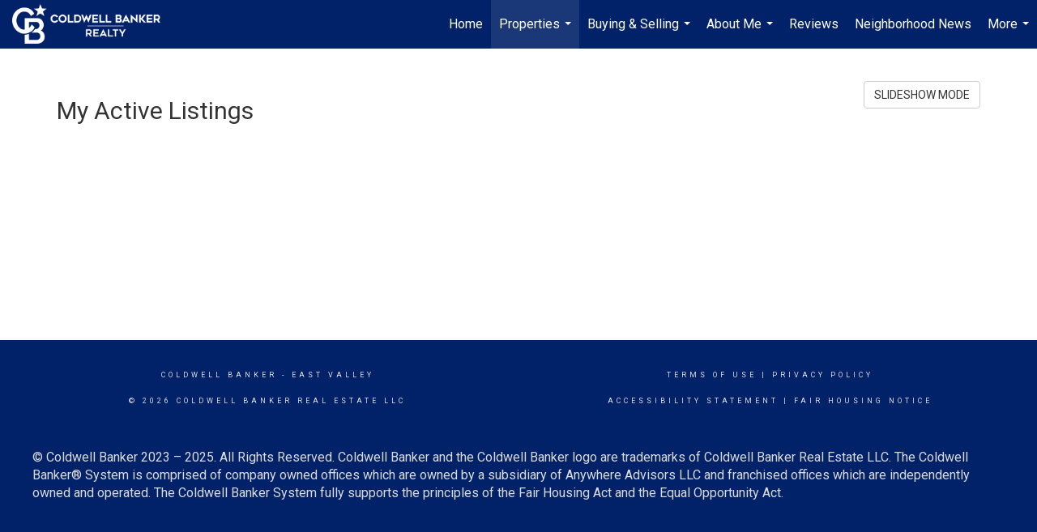

--- FILE ---
content_type: text/html; charset=utf-8
request_url: https://www.google.com/recaptcha/api2/anchor?ar=1&k=6LdmtrYUAAAAAAHk0DIYZUZov8ZzYGbtAIozmHtV&co=aHR0cHM6Ly9zYXJhc2VsbHNhemhvbWVzLmNvbTo0NDM.&hl=en&v=PoyoqOPhxBO7pBk68S4YbpHZ&size=invisible&anchor-ms=20000&execute-ms=30000&cb=jobapf6xg72y
body_size: 48905
content:
<!DOCTYPE HTML><html dir="ltr" lang="en"><head><meta http-equiv="Content-Type" content="text/html; charset=UTF-8">
<meta http-equiv="X-UA-Compatible" content="IE=edge">
<title>reCAPTCHA</title>
<style type="text/css">
/* cyrillic-ext */
@font-face {
  font-family: 'Roboto';
  font-style: normal;
  font-weight: 400;
  font-stretch: 100%;
  src: url(//fonts.gstatic.com/s/roboto/v48/KFO7CnqEu92Fr1ME7kSn66aGLdTylUAMa3GUBHMdazTgWw.woff2) format('woff2');
  unicode-range: U+0460-052F, U+1C80-1C8A, U+20B4, U+2DE0-2DFF, U+A640-A69F, U+FE2E-FE2F;
}
/* cyrillic */
@font-face {
  font-family: 'Roboto';
  font-style: normal;
  font-weight: 400;
  font-stretch: 100%;
  src: url(//fonts.gstatic.com/s/roboto/v48/KFO7CnqEu92Fr1ME7kSn66aGLdTylUAMa3iUBHMdazTgWw.woff2) format('woff2');
  unicode-range: U+0301, U+0400-045F, U+0490-0491, U+04B0-04B1, U+2116;
}
/* greek-ext */
@font-face {
  font-family: 'Roboto';
  font-style: normal;
  font-weight: 400;
  font-stretch: 100%;
  src: url(//fonts.gstatic.com/s/roboto/v48/KFO7CnqEu92Fr1ME7kSn66aGLdTylUAMa3CUBHMdazTgWw.woff2) format('woff2');
  unicode-range: U+1F00-1FFF;
}
/* greek */
@font-face {
  font-family: 'Roboto';
  font-style: normal;
  font-weight: 400;
  font-stretch: 100%;
  src: url(//fonts.gstatic.com/s/roboto/v48/KFO7CnqEu92Fr1ME7kSn66aGLdTylUAMa3-UBHMdazTgWw.woff2) format('woff2');
  unicode-range: U+0370-0377, U+037A-037F, U+0384-038A, U+038C, U+038E-03A1, U+03A3-03FF;
}
/* math */
@font-face {
  font-family: 'Roboto';
  font-style: normal;
  font-weight: 400;
  font-stretch: 100%;
  src: url(//fonts.gstatic.com/s/roboto/v48/KFO7CnqEu92Fr1ME7kSn66aGLdTylUAMawCUBHMdazTgWw.woff2) format('woff2');
  unicode-range: U+0302-0303, U+0305, U+0307-0308, U+0310, U+0312, U+0315, U+031A, U+0326-0327, U+032C, U+032F-0330, U+0332-0333, U+0338, U+033A, U+0346, U+034D, U+0391-03A1, U+03A3-03A9, U+03B1-03C9, U+03D1, U+03D5-03D6, U+03F0-03F1, U+03F4-03F5, U+2016-2017, U+2034-2038, U+203C, U+2040, U+2043, U+2047, U+2050, U+2057, U+205F, U+2070-2071, U+2074-208E, U+2090-209C, U+20D0-20DC, U+20E1, U+20E5-20EF, U+2100-2112, U+2114-2115, U+2117-2121, U+2123-214F, U+2190, U+2192, U+2194-21AE, U+21B0-21E5, U+21F1-21F2, U+21F4-2211, U+2213-2214, U+2216-22FF, U+2308-230B, U+2310, U+2319, U+231C-2321, U+2336-237A, U+237C, U+2395, U+239B-23B7, U+23D0, U+23DC-23E1, U+2474-2475, U+25AF, U+25B3, U+25B7, U+25BD, U+25C1, U+25CA, U+25CC, U+25FB, U+266D-266F, U+27C0-27FF, U+2900-2AFF, U+2B0E-2B11, U+2B30-2B4C, U+2BFE, U+3030, U+FF5B, U+FF5D, U+1D400-1D7FF, U+1EE00-1EEFF;
}
/* symbols */
@font-face {
  font-family: 'Roboto';
  font-style: normal;
  font-weight: 400;
  font-stretch: 100%;
  src: url(//fonts.gstatic.com/s/roboto/v48/KFO7CnqEu92Fr1ME7kSn66aGLdTylUAMaxKUBHMdazTgWw.woff2) format('woff2');
  unicode-range: U+0001-000C, U+000E-001F, U+007F-009F, U+20DD-20E0, U+20E2-20E4, U+2150-218F, U+2190, U+2192, U+2194-2199, U+21AF, U+21E6-21F0, U+21F3, U+2218-2219, U+2299, U+22C4-22C6, U+2300-243F, U+2440-244A, U+2460-24FF, U+25A0-27BF, U+2800-28FF, U+2921-2922, U+2981, U+29BF, U+29EB, U+2B00-2BFF, U+4DC0-4DFF, U+FFF9-FFFB, U+10140-1018E, U+10190-1019C, U+101A0, U+101D0-101FD, U+102E0-102FB, U+10E60-10E7E, U+1D2C0-1D2D3, U+1D2E0-1D37F, U+1F000-1F0FF, U+1F100-1F1AD, U+1F1E6-1F1FF, U+1F30D-1F30F, U+1F315, U+1F31C, U+1F31E, U+1F320-1F32C, U+1F336, U+1F378, U+1F37D, U+1F382, U+1F393-1F39F, U+1F3A7-1F3A8, U+1F3AC-1F3AF, U+1F3C2, U+1F3C4-1F3C6, U+1F3CA-1F3CE, U+1F3D4-1F3E0, U+1F3ED, U+1F3F1-1F3F3, U+1F3F5-1F3F7, U+1F408, U+1F415, U+1F41F, U+1F426, U+1F43F, U+1F441-1F442, U+1F444, U+1F446-1F449, U+1F44C-1F44E, U+1F453, U+1F46A, U+1F47D, U+1F4A3, U+1F4B0, U+1F4B3, U+1F4B9, U+1F4BB, U+1F4BF, U+1F4C8-1F4CB, U+1F4D6, U+1F4DA, U+1F4DF, U+1F4E3-1F4E6, U+1F4EA-1F4ED, U+1F4F7, U+1F4F9-1F4FB, U+1F4FD-1F4FE, U+1F503, U+1F507-1F50B, U+1F50D, U+1F512-1F513, U+1F53E-1F54A, U+1F54F-1F5FA, U+1F610, U+1F650-1F67F, U+1F687, U+1F68D, U+1F691, U+1F694, U+1F698, U+1F6AD, U+1F6B2, U+1F6B9-1F6BA, U+1F6BC, U+1F6C6-1F6CF, U+1F6D3-1F6D7, U+1F6E0-1F6EA, U+1F6F0-1F6F3, U+1F6F7-1F6FC, U+1F700-1F7FF, U+1F800-1F80B, U+1F810-1F847, U+1F850-1F859, U+1F860-1F887, U+1F890-1F8AD, U+1F8B0-1F8BB, U+1F8C0-1F8C1, U+1F900-1F90B, U+1F93B, U+1F946, U+1F984, U+1F996, U+1F9E9, U+1FA00-1FA6F, U+1FA70-1FA7C, U+1FA80-1FA89, U+1FA8F-1FAC6, U+1FACE-1FADC, U+1FADF-1FAE9, U+1FAF0-1FAF8, U+1FB00-1FBFF;
}
/* vietnamese */
@font-face {
  font-family: 'Roboto';
  font-style: normal;
  font-weight: 400;
  font-stretch: 100%;
  src: url(//fonts.gstatic.com/s/roboto/v48/KFO7CnqEu92Fr1ME7kSn66aGLdTylUAMa3OUBHMdazTgWw.woff2) format('woff2');
  unicode-range: U+0102-0103, U+0110-0111, U+0128-0129, U+0168-0169, U+01A0-01A1, U+01AF-01B0, U+0300-0301, U+0303-0304, U+0308-0309, U+0323, U+0329, U+1EA0-1EF9, U+20AB;
}
/* latin-ext */
@font-face {
  font-family: 'Roboto';
  font-style: normal;
  font-weight: 400;
  font-stretch: 100%;
  src: url(//fonts.gstatic.com/s/roboto/v48/KFO7CnqEu92Fr1ME7kSn66aGLdTylUAMa3KUBHMdazTgWw.woff2) format('woff2');
  unicode-range: U+0100-02BA, U+02BD-02C5, U+02C7-02CC, U+02CE-02D7, U+02DD-02FF, U+0304, U+0308, U+0329, U+1D00-1DBF, U+1E00-1E9F, U+1EF2-1EFF, U+2020, U+20A0-20AB, U+20AD-20C0, U+2113, U+2C60-2C7F, U+A720-A7FF;
}
/* latin */
@font-face {
  font-family: 'Roboto';
  font-style: normal;
  font-weight: 400;
  font-stretch: 100%;
  src: url(//fonts.gstatic.com/s/roboto/v48/KFO7CnqEu92Fr1ME7kSn66aGLdTylUAMa3yUBHMdazQ.woff2) format('woff2');
  unicode-range: U+0000-00FF, U+0131, U+0152-0153, U+02BB-02BC, U+02C6, U+02DA, U+02DC, U+0304, U+0308, U+0329, U+2000-206F, U+20AC, U+2122, U+2191, U+2193, U+2212, U+2215, U+FEFF, U+FFFD;
}
/* cyrillic-ext */
@font-face {
  font-family: 'Roboto';
  font-style: normal;
  font-weight: 500;
  font-stretch: 100%;
  src: url(//fonts.gstatic.com/s/roboto/v48/KFO7CnqEu92Fr1ME7kSn66aGLdTylUAMa3GUBHMdazTgWw.woff2) format('woff2');
  unicode-range: U+0460-052F, U+1C80-1C8A, U+20B4, U+2DE0-2DFF, U+A640-A69F, U+FE2E-FE2F;
}
/* cyrillic */
@font-face {
  font-family: 'Roboto';
  font-style: normal;
  font-weight: 500;
  font-stretch: 100%;
  src: url(//fonts.gstatic.com/s/roboto/v48/KFO7CnqEu92Fr1ME7kSn66aGLdTylUAMa3iUBHMdazTgWw.woff2) format('woff2');
  unicode-range: U+0301, U+0400-045F, U+0490-0491, U+04B0-04B1, U+2116;
}
/* greek-ext */
@font-face {
  font-family: 'Roboto';
  font-style: normal;
  font-weight: 500;
  font-stretch: 100%;
  src: url(//fonts.gstatic.com/s/roboto/v48/KFO7CnqEu92Fr1ME7kSn66aGLdTylUAMa3CUBHMdazTgWw.woff2) format('woff2');
  unicode-range: U+1F00-1FFF;
}
/* greek */
@font-face {
  font-family: 'Roboto';
  font-style: normal;
  font-weight: 500;
  font-stretch: 100%;
  src: url(//fonts.gstatic.com/s/roboto/v48/KFO7CnqEu92Fr1ME7kSn66aGLdTylUAMa3-UBHMdazTgWw.woff2) format('woff2');
  unicode-range: U+0370-0377, U+037A-037F, U+0384-038A, U+038C, U+038E-03A1, U+03A3-03FF;
}
/* math */
@font-face {
  font-family: 'Roboto';
  font-style: normal;
  font-weight: 500;
  font-stretch: 100%;
  src: url(//fonts.gstatic.com/s/roboto/v48/KFO7CnqEu92Fr1ME7kSn66aGLdTylUAMawCUBHMdazTgWw.woff2) format('woff2');
  unicode-range: U+0302-0303, U+0305, U+0307-0308, U+0310, U+0312, U+0315, U+031A, U+0326-0327, U+032C, U+032F-0330, U+0332-0333, U+0338, U+033A, U+0346, U+034D, U+0391-03A1, U+03A3-03A9, U+03B1-03C9, U+03D1, U+03D5-03D6, U+03F0-03F1, U+03F4-03F5, U+2016-2017, U+2034-2038, U+203C, U+2040, U+2043, U+2047, U+2050, U+2057, U+205F, U+2070-2071, U+2074-208E, U+2090-209C, U+20D0-20DC, U+20E1, U+20E5-20EF, U+2100-2112, U+2114-2115, U+2117-2121, U+2123-214F, U+2190, U+2192, U+2194-21AE, U+21B0-21E5, U+21F1-21F2, U+21F4-2211, U+2213-2214, U+2216-22FF, U+2308-230B, U+2310, U+2319, U+231C-2321, U+2336-237A, U+237C, U+2395, U+239B-23B7, U+23D0, U+23DC-23E1, U+2474-2475, U+25AF, U+25B3, U+25B7, U+25BD, U+25C1, U+25CA, U+25CC, U+25FB, U+266D-266F, U+27C0-27FF, U+2900-2AFF, U+2B0E-2B11, U+2B30-2B4C, U+2BFE, U+3030, U+FF5B, U+FF5D, U+1D400-1D7FF, U+1EE00-1EEFF;
}
/* symbols */
@font-face {
  font-family: 'Roboto';
  font-style: normal;
  font-weight: 500;
  font-stretch: 100%;
  src: url(//fonts.gstatic.com/s/roboto/v48/KFO7CnqEu92Fr1ME7kSn66aGLdTylUAMaxKUBHMdazTgWw.woff2) format('woff2');
  unicode-range: U+0001-000C, U+000E-001F, U+007F-009F, U+20DD-20E0, U+20E2-20E4, U+2150-218F, U+2190, U+2192, U+2194-2199, U+21AF, U+21E6-21F0, U+21F3, U+2218-2219, U+2299, U+22C4-22C6, U+2300-243F, U+2440-244A, U+2460-24FF, U+25A0-27BF, U+2800-28FF, U+2921-2922, U+2981, U+29BF, U+29EB, U+2B00-2BFF, U+4DC0-4DFF, U+FFF9-FFFB, U+10140-1018E, U+10190-1019C, U+101A0, U+101D0-101FD, U+102E0-102FB, U+10E60-10E7E, U+1D2C0-1D2D3, U+1D2E0-1D37F, U+1F000-1F0FF, U+1F100-1F1AD, U+1F1E6-1F1FF, U+1F30D-1F30F, U+1F315, U+1F31C, U+1F31E, U+1F320-1F32C, U+1F336, U+1F378, U+1F37D, U+1F382, U+1F393-1F39F, U+1F3A7-1F3A8, U+1F3AC-1F3AF, U+1F3C2, U+1F3C4-1F3C6, U+1F3CA-1F3CE, U+1F3D4-1F3E0, U+1F3ED, U+1F3F1-1F3F3, U+1F3F5-1F3F7, U+1F408, U+1F415, U+1F41F, U+1F426, U+1F43F, U+1F441-1F442, U+1F444, U+1F446-1F449, U+1F44C-1F44E, U+1F453, U+1F46A, U+1F47D, U+1F4A3, U+1F4B0, U+1F4B3, U+1F4B9, U+1F4BB, U+1F4BF, U+1F4C8-1F4CB, U+1F4D6, U+1F4DA, U+1F4DF, U+1F4E3-1F4E6, U+1F4EA-1F4ED, U+1F4F7, U+1F4F9-1F4FB, U+1F4FD-1F4FE, U+1F503, U+1F507-1F50B, U+1F50D, U+1F512-1F513, U+1F53E-1F54A, U+1F54F-1F5FA, U+1F610, U+1F650-1F67F, U+1F687, U+1F68D, U+1F691, U+1F694, U+1F698, U+1F6AD, U+1F6B2, U+1F6B9-1F6BA, U+1F6BC, U+1F6C6-1F6CF, U+1F6D3-1F6D7, U+1F6E0-1F6EA, U+1F6F0-1F6F3, U+1F6F7-1F6FC, U+1F700-1F7FF, U+1F800-1F80B, U+1F810-1F847, U+1F850-1F859, U+1F860-1F887, U+1F890-1F8AD, U+1F8B0-1F8BB, U+1F8C0-1F8C1, U+1F900-1F90B, U+1F93B, U+1F946, U+1F984, U+1F996, U+1F9E9, U+1FA00-1FA6F, U+1FA70-1FA7C, U+1FA80-1FA89, U+1FA8F-1FAC6, U+1FACE-1FADC, U+1FADF-1FAE9, U+1FAF0-1FAF8, U+1FB00-1FBFF;
}
/* vietnamese */
@font-face {
  font-family: 'Roboto';
  font-style: normal;
  font-weight: 500;
  font-stretch: 100%;
  src: url(//fonts.gstatic.com/s/roboto/v48/KFO7CnqEu92Fr1ME7kSn66aGLdTylUAMa3OUBHMdazTgWw.woff2) format('woff2');
  unicode-range: U+0102-0103, U+0110-0111, U+0128-0129, U+0168-0169, U+01A0-01A1, U+01AF-01B0, U+0300-0301, U+0303-0304, U+0308-0309, U+0323, U+0329, U+1EA0-1EF9, U+20AB;
}
/* latin-ext */
@font-face {
  font-family: 'Roboto';
  font-style: normal;
  font-weight: 500;
  font-stretch: 100%;
  src: url(//fonts.gstatic.com/s/roboto/v48/KFO7CnqEu92Fr1ME7kSn66aGLdTylUAMa3KUBHMdazTgWw.woff2) format('woff2');
  unicode-range: U+0100-02BA, U+02BD-02C5, U+02C7-02CC, U+02CE-02D7, U+02DD-02FF, U+0304, U+0308, U+0329, U+1D00-1DBF, U+1E00-1E9F, U+1EF2-1EFF, U+2020, U+20A0-20AB, U+20AD-20C0, U+2113, U+2C60-2C7F, U+A720-A7FF;
}
/* latin */
@font-face {
  font-family: 'Roboto';
  font-style: normal;
  font-weight: 500;
  font-stretch: 100%;
  src: url(//fonts.gstatic.com/s/roboto/v48/KFO7CnqEu92Fr1ME7kSn66aGLdTylUAMa3yUBHMdazQ.woff2) format('woff2');
  unicode-range: U+0000-00FF, U+0131, U+0152-0153, U+02BB-02BC, U+02C6, U+02DA, U+02DC, U+0304, U+0308, U+0329, U+2000-206F, U+20AC, U+2122, U+2191, U+2193, U+2212, U+2215, U+FEFF, U+FFFD;
}
/* cyrillic-ext */
@font-face {
  font-family: 'Roboto';
  font-style: normal;
  font-weight: 900;
  font-stretch: 100%;
  src: url(//fonts.gstatic.com/s/roboto/v48/KFO7CnqEu92Fr1ME7kSn66aGLdTylUAMa3GUBHMdazTgWw.woff2) format('woff2');
  unicode-range: U+0460-052F, U+1C80-1C8A, U+20B4, U+2DE0-2DFF, U+A640-A69F, U+FE2E-FE2F;
}
/* cyrillic */
@font-face {
  font-family: 'Roboto';
  font-style: normal;
  font-weight: 900;
  font-stretch: 100%;
  src: url(//fonts.gstatic.com/s/roboto/v48/KFO7CnqEu92Fr1ME7kSn66aGLdTylUAMa3iUBHMdazTgWw.woff2) format('woff2');
  unicode-range: U+0301, U+0400-045F, U+0490-0491, U+04B0-04B1, U+2116;
}
/* greek-ext */
@font-face {
  font-family: 'Roboto';
  font-style: normal;
  font-weight: 900;
  font-stretch: 100%;
  src: url(//fonts.gstatic.com/s/roboto/v48/KFO7CnqEu92Fr1ME7kSn66aGLdTylUAMa3CUBHMdazTgWw.woff2) format('woff2');
  unicode-range: U+1F00-1FFF;
}
/* greek */
@font-face {
  font-family: 'Roboto';
  font-style: normal;
  font-weight: 900;
  font-stretch: 100%;
  src: url(//fonts.gstatic.com/s/roboto/v48/KFO7CnqEu92Fr1ME7kSn66aGLdTylUAMa3-UBHMdazTgWw.woff2) format('woff2');
  unicode-range: U+0370-0377, U+037A-037F, U+0384-038A, U+038C, U+038E-03A1, U+03A3-03FF;
}
/* math */
@font-face {
  font-family: 'Roboto';
  font-style: normal;
  font-weight: 900;
  font-stretch: 100%;
  src: url(//fonts.gstatic.com/s/roboto/v48/KFO7CnqEu92Fr1ME7kSn66aGLdTylUAMawCUBHMdazTgWw.woff2) format('woff2');
  unicode-range: U+0302-0303, U+0305, U+0307-0308, U+0310, U+0312, U+0315, U+031A, U+0326-0327, U+032C, U+032F-0330, U+0332-0333, U+0338, U+033A, U+0346, U+034D, U+0391-03A1, U+03A3-03A9, U+03B1-03C9, U+03D1, U+03D5-03D6, U+03F0-03F1, U+03F4-03F5, U+2016-2017, U+2034-2038, U+203C, U+2040, U+2043, U+2047, U+2050, U+2057, U+205F, U+2070-2071, U+2074-208E, U+2090-209C, U+20D0-20DC, U+20E1, U+20E5-20EF, U+2100-2112, U+2114-2115, U+2117-2121, U+2123-214F, U+2190, U+2192, U+2194-21AE, U+21B0-21E5, U+21F1-21F2, U+21F4-2211, U+2213-2214, U+2216-22FF, U+2308-230B, U+2310, U+2319, U+231C-2321, U+2336-237A, U+237C, U+2395, U+239B-23B7, U+23D0, U+23DC-23E1, U+2474-2475, U+25AF, U+25B3, U+25B7, U+25BD, U+25C1, U+25CA, U+25CC, U+25FB, U+266D-266F, U+27C0-27FF, U+2900-2AFF, U+2B0E-2B11, U+2B30-2B4C, U+2BFE, U+3030, U+FF5B, U+FF5D, U+1D400-1D7FF, U+1EE00-1EEFF;
}
/* symbols */
@font-face {
  font-family: 'Roboto';
  font-style: normal;
  font-weight: 900;
  font-stretch: 100%;
  src: url(//fonts.gstatic.com/s/roboto/v48/KFO7CnqEu92Fr1ME7kSn66aGLdTylUAMaxKUBHMdazTgWw.woff2) format('woff2');
  unicode-range: U+0001-000C, U+000E-001F, U+007F-009F, U+20DD-20E0, U+20E2-20E4, U+2150-218F, U+2190, U+2192, U+2194-2199, U+21AF, U+21E6-21F0, U+21F3, U+2218-2219, U+2299, U+22C4-22C6, U+2300-243F, U+2440-244A, U+2460-24FF, U+25A0-27BF, U+2800-28FF, U+2921-2922, U+2981, U+29BF, U+29EB, U+2B00-2BFF, U+4DC0-4DFF, U+FFF9-FFFB, U+10140-1018E, U+10190-1019C, U+101A0, U+101D0-101FD, U+102E0-102FB, U+10E60-10E7E, U+1D2C0-1D2D3, U+1D2E0-1D37F, U+1F000-1F0FF, U+1F100-1F1AD, U+1F1E6-1F1FF, U+1F30D-1F30F, U+1F315, U+1F31C, U+1F31E, U+1F320-1F32C, U+1F336, U+1F378, U+1F37D, U+1F382, U+1F393-1F39F, U+1F3A7-1F3A8, U+1F3AC-1F3AF, U+1F3C2, U+1F3C4-1F3C6, U+1F3CA-1F3CE, U+1F3D4-1F3E0, U+1F3ED, U+1F3F1-1F3F3, U+1F3F5-1F3F7, U+1F408, U+1F415, U+1F41F, U+1F426, U+1F43F, U+1F441-1F442, U+1F444, U+1F446-1F449, U+1F44C-1F44E, U+1F453, U+1F46A, U+1F47D, U+1F4A3, U+1F4B0, U+1F4B3, U+1F4B9, U+1F4BB, U+1F4BF, U+1F4C8-1F4CB, U+1F4D6, U+1F4DA, U+1F4DF, U+1F4E3-1F4E6, U+1F4EA-1F4ED, U+1F4F7, U+1F4F9-1F4FB, U+1F4FD-1F4FE, U+1F503, U+1F507-1F50B, U+1F50D, U+1F512-1F513, U+1F53E-1F54A, U+1F54F-1F5FA, U+1F610, U+1F650-1F67F, U+1F687, U+1F68D, U+1F691, U+1F694, U+1F698, U+1F6AD, U+1F6B2, U+1F6B9-1F6BA, U+1F6BC, U+1F6C6-1F6CF, U+1F6D3-1F6D7, U+1F6E0-1F6EA, U+1F6F0-1F6F3, U+1F6F7-1F6FC, U+1F700-1F7FF, U+1F800-1F80B, U+1F810-1F847, U+1F850-1F859, U+1F860-1F887, U+1F890-1F8AD, U+1F8B0-1F8BB, U+1F8C0-1F8C1, U+1F900-1F90B, U+1F93B, U+1F946, U+1F984, U+1F996, U+1F9E9, U+1FA00-1FA6F, U+1FA70-1FA7C, U+1FA80-1FA89, U+1FA8F-1FAC6, U+1FACE-1FADC, U+1FADF-1FAE9, U+1FAF0-1FAF8, U+1FB00-1FBFF;
}
/* vietnamese */
@font-face {
  font-family: 'Roboto';
  font-style: normal;
  font-weight: 900;
  font-stretch: 100%;
  src: url(//fonts.gstatic.com/s/roboto/v48/KFO7CnqEu92Fr1ME7kSn66aGLdTylUAMa3OUBHMdazTgWw.woff2) format('woff2');
  unicode-range: U+0102-0103, U+0110-0111, U+0128-0129, U+0168-0169, U+01A0-01A1, U+01AF-01B0, U+0300-0301, U+0303-0304, U+0308-0309, U+0323, U+0329, U+1EA0-1EF9, U+20AB;
}
/* latin-ext */
@font-face {
  font-family: 'Roboto';
  font-style: normal;
  font-weight: 900;
  font-stretch: 100%;
  src: url(//fonts.gstatic.com/s/roboto/v48/KFO7CnqEu92Fr1ME7kSn66aGLdTylUAMa3KUBHMdazTgWw.woff2) format('woff2');
  unicode-range: U+0100-02BA, U+02BD-02C5, U+02C7-02CC, U+02CE-02D7, U+02DD-02FF, U+0304, U+0308, U+0329, U+1D00-1DBF, U+1E00-1E9F, U+1EF2-1EFF, U+2020, U+20A0-20AB, U+20AD-20C0, U+2113, U+2C60-2C7F, U+A720-A7FF;
}
/* latin */
@font-face {
  font-family: 'Roboto';
  font-style: normal;
  font-weight: 900;
  font-stretch: 100%;
  src: url(//fonts.gstatic.com/s/roboto/v48/KFO7CnqEu92Fr1ME7kSn66aGLdTylUAMa3yUBHMdazQ.woff2) format('woff2');
  unicode-range: U+0000-00FF, U+0131, U+0152-0153, U+02BB-02BC, U+02C6, U+02DA, U+02DC, U+0304, U+0308, U+0329, U+2000-206F, U+20AC, U+2122, U+2191, U+2193, U+2212, U+2215, U+FEFF, U+FFFD;
}

</style>
<link rel="stylesheet" type="text/css" href="https://www.gstatic.com/recaptcha/releases/PoyoqOPhxBO7pBk68S4YbpHZ/styles__ltr.css">
<script nonce="Hj3mH8oZ8I5Dc0x7WvHFXw" type="text/javascript">window['__recaptcha_api'] = 'https://www.google.com/recaptcha/api2/';</script>
<script type="text/javascript" src="https://www.gstatic.com/recaptcha/releases/PoyoqOPhxBO7pBk68S4YbpHZ/recaptcha__en.js" nonce="Hj3mH8oZ8I5Dc0x7WvHFXw">
      
    </script></head>
<body><div id="rc-anchor-alert" class="rc-anchor-alert"></div>
<input type="hidden" id="recaptcha-token" value="[base64]">
<script type="text/javascript" nonce="Hj3mH8oZ8I5Dc0x7WvHFXw">
      recaptcha.anchor.Main.init("[\x22ainput\x22,[\x22bgdata\x22,\x22\x22,\[base64]/[base64]/[base64]/KE4oMTI0LHYsdi5HKSxMWihsLHYpKTpOKDEyNCx2LGwpLFYpLHYpLFQpKSxGKDE3MSx2KX0scjc9ZnVuY3Rpb24obCl7cmV0dXJuIGx9LEM9ZnVuY3Rpb24obCxWLHYpe04odixsLFYpLFZbYWtdPTI3OTZ9LG49ZnVuY3Rpb24obCxWKXtWLlg9KChWLlg/[base64]/[base64]/[base64]/[base64]/[base64]/[base64]/[base64]/[base64]/[base64]/[base64]/[base64]\\u003d\x22,\[base64]\\u003d\\u003d\x22,\x22w4VrGsOgwrDDlDFIwrFcwrQpXsO7wqEkFSTDvjHDnsKCwo5WEcKTw5dNw5tmwrltw7tuwqE4w4nCucKJBWrCr2J3w402wqHDr3/Dg0xyw4dEwr51w70+wp7DrxoZdcK4fcOhw73CqcOaw7t9wqnDhMORwpPDsEgDwqUiw5rDhz7CtFfDpkbCpnPCncOyw7nDocOpW3J0wrE7wq/DiWbCksKowrPDkgVUHGXDvMOoZXMdCsKnZRoewrvDtSHCn8K+LmvCr8OEEcOJw5zCnMOxw5fDncK2wrXClERPwo8/[base64]/DoxEJSgjDrMOgYsKdwp7CqwVewrtJwpDCoMOhVMOiw5/CiVLClyEPw5DDlgxDwrTDocKvwrXCrcKeWsOVwqTClFTCo3PCq3F0w4nDgGrCvcKyHGYMc8OUw4DDli9JJRHDpcOaDMKUwqzDszTDsMOMNcOED0ZLVcOXasOEfCcMQMOMIsK1wo/CmMKMwrHDsxRIw5dzw7/DgsOeHMKPW8KPOcOeF8OuQ8Krw73DtnPCkmPDmkp+KcKvw5LCg8O2wpfDtcKgcsOmwo3Dp0MAOCrClgHDhQNHO8K2w4bDuQ3DuWY8MsOBwrtvwrJCQinCnX8pQ8K7woPCm8Ouw6F+a8KRPsK2w6x0wrQxwrHDgsK+wqkdTG7ChcK4wps1wo0CO8OeUMKhw5/DqSU7Y8OmB8Kyw7zDu8OPVC9kw43DnQzDgwHCjQNGIFMsKxjDn8O6PxoTwoXCjWnCm2jCu8KowprDmcKRSS/[base64]/ChsOFwpbDu8Kww4kcQMKCEMOzAMONRlQ0w7srDi/CiMKow5gDw5AbfQBrwrPDpxrDp8O/w514wp9nUsOMNMKxwoo5w7kDwoPDljXDhMKKPSxuwo3DoirCrXLChmDDjEzDuhzCrcO9wqV6TMOTXU9hO8KAYMKmAjpiHhrCgw/DgsOMw5TClwZKwrw6WWAww7kswq5awq/CrnzCmXV9w4MOfG/ChcKZw6fCtcOiOG0DOsK+NEIJwrhAaMKXdMOdXsO3wplTw77DvcK7w4hTw4V9bMKZw4jCplDDhjpgw5fCocOgF8KZwql0P1PCkwfCv8KNJcOGEMKPBzfCi2IBPcKIw4/CmMK3wrVhw7zChMKIEsOMY31GPMKMPgZOdFjCscKRw6YawrjCpyDCqcKpd8KGw7QwYcOsw6vCoMKSYhnCiH3CkcKXRcO1w6XCkCrCmSotLsOqJsOOwojDpjXCisKvwrHClsK9wrMWKhPCsMO9NnEPeMKnwp09w5x4woDCp0xMwpUMwqvCjTJqTmEWK2/[base64]/[base64]/csOYIDPCmXjCsG3DpMKdw6/[base64]/DisKkWx8LwogWwo8cfsOiw4l1w5jDhMKsJiwcWmw5azktHDTDicO1KVN5w6HDs8O5w7DDj8Oyw6ptw4rCkcOPw4fDusOLIEtbw55jKcOlw5/Dsg7DisOHw4AVwq5cNsKDJMKJbEDDg8KHwrHDr2MNQxw7w40wWsKfw6zChsOTXlFVw6NiB8KNUmvDr8K+wppHI8OJW3PDt8K/M8KxK1EOb8KGPzwxOSELwoTDk8OmP8O0wrp6bFvCoiPCgsOkUhwUw54LWcKjdjnDk8OqCilZw6zChsKHBUxxFcKmwpxYMTR9A8KcYnvCj27DuBtXcEDDpQciw7tQwqQ1BC0JV3/[base64]/Dhw/CqcKDwrrCkmnDhMOPRcKFYsO1FxEcwpIwM0gjwqQXwrDCkcOSwoV9RX7DqsOgw5HCvB7Dr8KvwoJlZsOWwqlFK8OhXx/CiQUVwq1WRGzDoiPCmyLCuMOwNMKOBXbDksOcwrzDjGt0w63Cu8OjwrLChMOUcsKreXdQEsKlw6ZtMTbCvX7CklLDqsOsLFwgwpxpeRF/YMKnwpTCq8OEaE/[base64]/DvHjCgMKhcMOmw6zDpsKrbsKCw6ANw6MYwrJNGMKswrBXwrIjT2/CnULDp8O8c8OWw4TDgFLCvCBzWFjDgsK5w5bDj8OSw4fCn8OrwqPDghbCnW0dwqlVwo/[base64]/CmRHCnXbCjWnDj8KadcOdScKZFcKGNMOYw5Ndw5vCicKrw6/Ch8Ogw7DCrcO2CAx2w5YiS8KtJS/DqMOvZXXDnD8fbMOgSMOBL8Kfwp4mwpkBwpkDw7JmR0VfdWjCh21Bw4DDh8KKY3PDjh7DncKDw45BwpjDm3XDiMOTDMOEJzcQRMOlE8KtLx3DlmHDjnBCa8Kcw5LDp8KAwrLDryrDrsOnw7LCuEfCqywUw7klw5o/wqBmw5LDj8KnwozDt8OqwpQuaic0b1DDocOowowtXMKLCkcmw7w3w5vDhcKrwoI+w5RcwqvCosKkw4TCp8O/wpEkHH3DjWTClEQaw7gLw7xiw6LDgVk1wqwacMKjVsKDwo/CvxJYbsKPFsOQwrJxw6l+w7w3w4bDq0IBwrBkPztZMMOtXcODw4fDiy4NcMOsE0V7AGxzAT86wr3CvcKXw4sIwrVYSzNMasKhw6xhw4tcw5/Cmxdiwq/[base64]/E8KWZETChC9Rwq3CicOmOsKqwovClA/[base64]/DmgXCvsOyKWM6EDvCnDcuw7MOZwDDpcKZWR46FcK8w6phw5vCo0/[base64]/[base64]/ChG7DmsOTwp15Lwx/DzXDvnTCnS/[base64]/CuDIJUB1BScKDW8KdTkTCkMOsw65xXyMWw57DlsKaB8Osc1/CssO9MGZKwodeT8KPc8ONwpp0w4l4L8Otw4wqwpsVwrTCg8Oyew5aCsOZM2rCqzvClsKwwrpmwppKwpVqw6DCr8ORw73CmiXDiAvDisK5d8KTI0pdDUjDlAnDr8KVF1pxYzZQPmvCrjlZS1Yqw7vClcKaccKyDlAyw63DhXvChzvCpsO9w7LCnhIkSMOHwrYJTsKqQA/CpW3CrsKZw7kjwrHDqSvChcKnSlEvw7XDn8OqQ8OqHMOGwrrDq1TCq0ArUWTCgcOCwqHCucKGHHTCk8OLw5HCr1h4Y3TCvMOPOsKjL0PCusOTHsOhE0XCjsOpNcKDRy/Ds8KlPcOzwq8gw796w6TCscKoM8KMw452w5RfLRLCpMOuM8KbwpDDrsKFwpgnw6fDksORRW9KwobDucKkw5xYw7HDpcOww541w5LDqnLDnn4xLjcGw4Iewq7CmHDCiQzCnnttMU8+QsOLH8O4wq3CvD/[base64]/Ch2V1W0hJakfCqsOrwo3CvsKtw4BNw6wUw6zCosOrw4MKQV/CukvDuE5hDF7CpMKIYcKUL2kqwqPDukAbEAzChMKmwrk2esOydyQ7JxdCwoI/wqzCpcOww4HDkjIxwpDCksO0w4zCmAgJfXJewqnDgTJBwo4WTMKxAsOUAjV3w4DCncOYUDVFXyrCn8OtVgjCn8OkeQppfyMQw7BxEXbDrMKGSsKKwppZwqjDq8KfeGzCtWBicQBQPsK9w6HDkULCkMOiw4wkCxJFwqlSK8KIQMO/wo1hancGZ8OcwrMtAChPOw3DlSXDlcOvZMO2w6AOw5pMa8Otw5YzOsOLwoUyBTPDi8KabcOAw5nCksO/wqzCjS3CrsOHw4lyCsOfWMOLeQHCg2rCu8KfMW3Ck8KEN8OJQUfDisOmFxg1w7HDrcKfOcOEP0PCoifDu8K3wpTDg1w3YGwNwpwuwoEyw7LCk1bCvsKQwpzDuTQ/AREzw4kBFCMreC7CsMO/LcK6FWBBPxDDhMKvKHnDjsKBUnnDpcOHBcOKwo4gwo05dRbCvsKmw6PCu8OSw4nCs8O6w7DCsMOHwpzChsOqTMOVKSzDqHbCrMOibMOOwpMzXxB1N3XCpyoWbzjChQ4gw6szcFZbHMKYwpHDvMOOwr/CpHTDi2PCg2dnRcOLY8KSwpxcIGrCuVJEw4AqwoLCtT9TwqTClg3Dkn0DGBPDrzjDiTt2w4MKZMKyLMK/AkTDpMKWwq7Ck8KawqzDhMORA8KzOsOYwo15wqvDrsKwwrc2w6LDgsKUNHvCj1MTw5DDiUrCm3fCiMKmwpsbwqTCvFPClBpAccOgw6zDhcO1Jh3CjMO7wogew5rCrgDCncOWVMOYwqrCmMKEwpA1AMOkAMOOw5/DhjzCt8OwwofCjlLDuRg0fMOAbcOCW8KZw7gAwqrDsAM2DcOQw6vCj3sZF8OiwqTDpsOQJMK6w5/DtsOGw55RSlFJwognD8Kyw5jDkjw+wqnDtkDCtwHDpMKQwp4KecKtw4JuChhWw5vDi3d5cVofW8K5YsOcdynCpXvCoWkPMBUsw5jCrGALA8KIE8O3RDrDiVx7GMKXw4sMfsOnwqVQccKdwovCi2IjTHFaQQAHQsOfw4/DuMKIG8KBw49gwpzCqgDDhHVbw53DmifClsKAwoZAw7LDlHTDrhBYwos/w5LDngEBwqN0w5HCuVDCvSlqM0IJSSpVwpTClMKRDMKqYSItPsO7wqfCusOUw63ClsO/woouci/Dh2IMw6QFGsOKwpvDnBHDmsKhw6Qew4TCgMKpfRnCtMKqw6vDoTkeD2fCqMOJwqNfJD1YZsO8w6HCisOBOEwqwr3Ck8OBw6XCvMK3wqJpHcOIZ8O0w60/w7LDvz5IaDkrNcK0RFnCk8OfdmJUw5PCicODw75pIznChjvCmcOxOMOVNCXCiSxow74CKXHDtsO4VsK+N2JfO8K/TX4Owqo2wojDgcOQTR7Clmprw47DgMOtwp0uwpnDsMOSwqfDkknDnThMwozCg8OTwoIFIU1mw6NMw6Ukw7HCmmheM33CmiXCh21YezEXdMKpGVktw5haTxggYSXCiwYjwrLDgcKfwp0CMibDqGMKwoshw5jCvwNpAcKdbi9JwrVhEcOIw5MSw6/Cs1gmw7bDvsOEP0HDkAXDpFFrwo8nUcKPw4oAw73CicOzw43ClTlHZ8KHa8ObHRDCtirDlMKwwqRmY8O9w4gcUMOCw7NDwr4dAcKcHXnDv0vCvsK+GCYUw4s0HnPCviVWwpPCiMO1acKXZcOUP8OdwpPCusONwp94w5B/XAnDgGdQd09ww5ZbU8KcwqUJwojDjx5HJMOTIwBkXcOew5PDniBXwqB9IUrDtynClxDDsljDl8K5TcKRwpEPKCc3w759w7F4wpxWVg3Dv8OUBDXCjA5sGsOMw6/DpCQGFmnDknvCi8KMwot8wq88FmlmJsK6w4ZQw4E2wp5VKD1GbMOFwpwSw5/DoMOQcsO2eQQkfMOoZQNlTxLDksKXH8OwAsOxdcKGw6PCmcO8w6sbw7IBw5DCi2ZrckVmwpjDgcO8wqx0w7hwWX4NwozDrXnCqMO9akPCgcOxw6XCsS7CrXXDqMK+N8Kfe8O4Q8Oyw6VLwpMKD0/ClcKCTsOzEyJxRcKfEcKgw6PCucO2w5pPfDzCmcOEwrVMXsKkw7/[base64]/[base64]/DsMKMf8KzH8OkCxzCrC0uw4vCncO4w4vDq8OOBsOQCA5AwplhIhnClMOPwpE/w5vDmljDrDTDkcOUe8OQw5gCw5B0eU/[base64]/DjHPDi8KZw43Dil8zTcOIw6jDt8O9S8Oow7BOwq/[base64]/Cn0LCrcOyPsKiw4kRccKqHhvDu8Knw5HDum/DrWTDgUg7wojCsE/Dj8OnYMOlUhZHOVTCqcOJwoZ6w6xFw5lLwo/[base64]/ClsKOMXYPJMODw7fDgToKHn8jSsOWGsKqSCLCjljCn8KMdjPCusOwFsOoZMOSwqVtB8OgfsOMGzlvLcKHwoZxZnzDl8OHUsOjNcO1TGfDhsKJw4XCkcOfdlvCtDUJw6I3w7HDkcKqw4N9woJhw6rCo8OrwrUrw4ssw6A4wrHCnsK4wrXCngrCicKofA3Dgm3Doz/Dmj7CnMOmOMO3G8Oqw6jDrMKbbznChcOKw5ofRU/CisOdZMKlJcO/OMO2YmTDnAvDuSnDrzQeBjIfYFp4w7YOw7/CjSDDu8KBan0QFynDtMKOw54RwoRQYQ7Ct8ODwrDDncOdw6vDmyrDoMOjw6MMwpLDncKFw4VAND3DqsKqbsKlPcK+E8K0E8KzVsKmVwZDTQLCk2HCusODVSDCgcKAw6nCgMOVw4PDpD/CngZHw6HCnGN0A3DDniE8w4PCgD/DpiA8JFTDuQR7LsKMw6Q7eXXChsOiaMOewpzCi8K6wpPCgcODw6QxwpRCwovCkRwwP2sNO8K3wrV9w4ldwocSwrLDtcO6QsKBK8Oie3BIDVkwwrdmK8KBXMOGAsOKw4MKw5w1w6rCnxNQDcOTw7nDiMOXwqUFwq7Cm1/DicOeZMKFKXQNX0fCnMOXw53DqsKkwoXCozbDhV4cwpYDBsKhwrTDqgTCs8KfcMKcSzLDl8KCSkZ4wo7DqcKsQ0vCkhAjwrbDilYnHlh2AUhlwrR8XytIw6/ChRlPaj3DrX/[base64]/Co8KkQ34QHcOUwpECJMKnHDQ2wobDqcOVwoZhacOBZcObwow5w7JHTsOEw4B1w6nCmsOgPGbCgMK6w6JCwqxnw67CgsK4GxVrK8ORH8KHV2rCoSnDocKhwo4YwqlNwqTCrXJ+cFnCp8KGwo7DmMKYwrjCt38aBF8Tw4U2wrHChEJoU3LCr33CoMOgw6/DuAvCs8OoIlvClMKdZRTDtMO5w4oMY8OQw63ClHvDlcO8LsKgWMOOw5/DrWnCj8KqYsOcw6rDsC90w5VtXsOxwrnDuXwKwrI7wpbCgGPDiAwrw5zCrkPDngEqNsKWPB/ChXJ6J8KlCW41PMKcS8KHRBDDkjbDlcOTGklAw6cHwp03RsKvw7HCi8KDT2TCq8OUw6kgwqsrwoEkehTCrsOxwqMXwqTDi3/CpjvCmsKrPMK6SS1Jdwl+w7XDlSk3w7vDksKEw5rDqCMULknCv8KlOMKGwqFZXEgbCcKYKMOQDgtKfk/DlcOSRV90woxpwr0COcKVw5jDpMOlSsOvw7oMWcOhwr3CoGfDu05vImJzD8OrwrE7w7luX387w5HDnHnCu8OWLMOlWR3Cr8KOw7sHw64dS8OQNmHDilLCucOFwoFLXcKge2Q5w5TCgMOvw4dtwrTDscKAccOlEQl/wrxoLVlcwpFVwpjCnATDqQHCtsKwwp7DtsKxWDPDvsKcfjFsw7nDvWcgwqwkHTJBw4rDvMKXw6vDlcKxQcKdwrLDmMOqXsO+ccOoNMO5wo8PFcOICcKXNMOQE1fCs23CvGfCsMOLDS/[base64]/[base64]/DsQ/DrsOCPSZIw7MJwq8AwqvCs8KtwoRBZWINJcOZOXYtw7VYIMObBgPDq8K0w6V2w6XDu8O/XcOnwrHDrU3DsTxlw5LCp8OVw5nDtELDm8ORwrTCi8OmI8KWEsK0acKnwrfDmMOEF8KPw67Dm8ORwpUvZRjDslrDuUBww644J8OjwptQBcODw6gvUcK5GcOfwr8ZwrtXWgjCnMKVRTTCqFDCsEPDl8KQNsKHwrgQw7vCmjAOGTkTw6N9wqoubMKiX1nDjRc/[base64]/Z2Qjwod7w6VLw5New45Dw6TCicKdf8KXwqDClxJyw6twworDgwYiwpMZwqrCmcO9QCXCgyESCsONwrc6w6Qsw5vDs2nDhcKkw6UmC0Fiwrsyw4R8wq4zD2MQwoTDmMKFOcOmw4nCmV0PwpUVX2Vqw6nCnsKyw4RJw5vDtRpUw73DolMjEsOlZsKJw5rDljMfwp/Diy9MImHCtGI9w44jwrXDmTt/w6srJBfCucKbwqrCgnfDksOhwrwpTcKdUsOqcA9hw5XDvmnCg8OsSj5AORNue3/CszwCGEsXw74mCzw5V8KxwpkewqHCn8OKw5rDosOAIScdw4zCvsOOF2ITw43DmRg5R8KNIFRLSzjDncOMw7fChcO9ZcOxChwTw4VuUhnDn8O1WnzDscOYNMKzYHXCvcKuNAgaNMOkPmPCosOMYsK0wqjCmztxwpfCi2EiJMO/GcOkQlw1wp/DlTdbw7QHFh4PMGBTSMKPbmYbw7cTwqnCmScydCTCtmHCh8O/[base64]/[base64]/[base64]/DpDlcRiDDjhESB8KHwoDDtMOieHTCt1ROwpUnw4wdwp/CkQgEXWLDu8O7wowHw6HDpMKvw5d6S3tJwrXDk8Onwr/DsMKcwoAxSMKaw5fDrsOwaMO6LMOwLhtQfMO1w47CiVpRwpDDlGMZw4dsw43DqwdubMK6IcKLXcOrOsORwp8rLMOfQA3DgsOvEsKfwocdfGnDhsKnw6nDiBHDq3gmX1lRQFsAwpPDq0DDjBrDnsO7MmbDjCXDuzbCigzDkMKCw6BQwpw+XF5bwozDh3Rtw5/DgcKCw5/DnXIIwp3DrjYNAQRdw4B5ZcKRwrLCoGPChGbDh8O/w4MZwp1ydcOlw7rCkAwMw6VVDgAAwrViIxMma0stwrlVfcKBVMKhK2oXcMKwbSzClF3ClzHDvsOuwq/[base64]/[base64]/Cq8ODwrTDnsKYPGXDrsKDwr46wpDDq8O6w5/CtwIXBBUDwoh/[base64]/DgAnCoMOcMnBLw6vDsSPChlMLw6l9wqHClcKYwpBQfMKfAMKxQsO/wrkqw7fCugEfDMKUNsKaw4vCsMKYwofDisKgUMKVwpHCm8KWw7TDtcK9w75Fwpd4ECU3GMOxw53DnsOQJUBFTlozw6oYNxHCmcOYOsO/[base64]/Dh2PDtMOswo3Dkl0KwqNrfhMOw5DDgxzDsSdYJXjCrxhTw43DlTTCvMKcwpbDg2jDmsOgw5k9wpMFwpZLwrjDv8Oiw7rCmgFHPAMoTDw0wrDCnMOiwrLCoMO4w7vDiWbCkRY6cD8uPMK8OiTCmDRCwrDCl8KpJMOQwr97LsKNwo/Cn8OHwogpw7PDo8O1w6PDmcOnVsKvQB7CncKcw7jDpjnDhi7DnsOowo/DnGd7wp4ew45WwrDClsOvXRRkQVzDmcO5K3PChMKuw53Cm0A+w5jCiEvCi8Kow6vCk2bDvmowLH91w5XDl37DuG1aVMKOwqIZNGPDhg4YFcKww4/DlGNHwq3Ci8OFdT/Cm0bDqcKobcKtUjzCksKaFhQEWGkjWUZkwqDCjibCgzdjw5TCrRHCgUB3NcKdwqjChx3Dn34LwqvDgMOQDCrCucOlTcODBVc2QzHDvDZqwoguwpzDlSnDnyZwwr/DmMOoScK2KsKlw5nDgcKgw6teVcOVNsK1BFrClSrDvlM6Oi3CkMOPwqAYLG1CwqPCt0E+WnvCuHcGasKXVGsHw63CqyLDpkANw5MrwrV+Im7DnsOGWwoDTTsBw5nCvEUswrPDlsKABQfCkMKMw7LDoE7DimTCosKrwrrCmcKLw6IWdsObwrnChVvCn2/Cq37CnxRgwpJbw4nDqgjDkzY4HsKmS8Kowr1Ew5wyEiDCmDJ/wpteI8O5KSMfwrohwoV3w5U9w4fDgsOswprCtcOWwrckw51Yw6LDtsKEfxTCt8ObCMOJwrR0S8KFCxoUw6RWw6TCjMK6bypawqB7wp/ChRYWw5tzHTdnZsKhPiXCoMOwwojDimrDnhEWWjoYHsKQV8OewpnDpSN+RAHCrcOpMcOlXF1jCFhqw7HDiBcFVXJbw5vDl8KcwoRlwrrDhCcFTQBSwq/DozYIw6DDrcONw5ckw6wuNyPDtsOIasKUw6IhJ8K1w4hWdHHDhcOZZ8O4QMOtfjTCkm7CgDfDnmTCocO4H8K8KcKSP1zDuyXDvQrDlsOjwprCoMKCw54/b8OjwqEYN1zDpVfCuT/CrlnDqAoveFjDjcKTw5zDo8KIwq/Cr2J6FWnCj1shbMKNw6HDvsKXw5zDuSTDoBcPC1EJLi9cXFPDmxTClsKcwq/Cg8KnDcOnwpvDo8ODJnDDkGzDumvDksOVFMO4wovDqsKnw5jDo8KiCw1MwrxNwqbDn0xJwo/CusOXw69mw6JIwr7CksKCe3nDlFPDpcKHwqAow6FKdMKAw5XDjFTDs8OUw7bDqcO5ewLDksOVw6TDlxDCqcKHW0fCjnMZw7vCpMOXwoM+EsOgw47CoENGw61Zw47ChcOZTMOkJWHCrcOaJSbDlXVIw5vChxIGw657w4sceljDhXVRw4pSwrQGwoBzwoUlwo5lCG/Chk3CnMOew4HCqsKHw5oGw4dPwqkXwrPCk8O8Lgg7w6o6wqQ1wqbCnxvDs8OzcsKGLwPCjnJsVMO1WU1CfMKGwqzDgSrCsSANw6NqwonDjMKYwp03YMODw7Jpwq1ZKQZWw5ZnOl80w7fDqwTDosOEEcOBQ8O+HE4OXwpJwpDCnsOwwqI8eMO8wqYdw5M/w4fCjsOhTgEyJnPCgcOlw7jDlErDl8ORU8K1UsOFQDnDsMK2YcOCAcKKXzzDpz8JUG7ChMOqNcKbw63DvMKkDMOnw40ow4Yqwr7DkSgufg3DiSvCszBhDMO/e8KvS8OJF8KSIcKjw6Umw7vCj3fCm8ORR8OrwrfCsnfCr8O/w5IOI1Ylw68Kwq3CqCjCrxfDkBg2SMONH8OQw4djBMKFw5xMFk7DgUw1woTDpi7CjUdmFQjCm8OKEcO6DsOQw5sSw5kvTcOyDE9pwqjDo8OQw7bCjMKGMmkqIsOGb8KSw67DrMOPP8K1IsKOwoR1YsOubcKMb8OWMMOVS8Oiwp/Ck0JPwqVjUcKQdjMgMMKZw4bDpRrCrQtFw5HCiF7CssKLw4HDqg3Dq8OOwrrDgsKdSsO6EwbCjsOGN8KzKxBtf200UgXCiURlw5/CpE/DjkLCssOIE8ODX0gEKVrDt8Kuw7A+CQDCvMO8w6nDoMK/w50HHMK1wpNUa8KMLcKYesOow73DqcKSFW/[base64]/[base64]/NXTCgHIPGsK5CsO7CcKWOQnDvjt8woTCj8OaLGLCj2sTfsODKMK/[base64]/DgjEnI8Opw7jDkXsqwqHDs3JGwotzO8KfFsKjbMKbJMKTLcKKPFhJw6VVw4TDih4BNDYQwrbCmMKmNjl3wqzDuS4pwrUxwp/Csg7CogXCiAfDh8ORZsKOw5FAwoo4w5gZDcO0wobDvnEkd8O7UmTDl2zDrsO6aRPDggpCbWJqWcKHAj4pwqsswpDDhnR1w6XDn8KDwp3CrHQkTMKOw4/DjMKXwpAEwqBePj0oYTDDtwzDsTbCuGXCvsKZDMKSwo7DsizCoHUCw48GOsKwMkrDqsKBw7jClcOSBcK1YDNrwpx/woQ3w4Nqwr4CT8OdOAA8aAF7Z8KPJFjCiMKWw7Fywr7CsChJw5wOwokJwod3XmccH1ENcsOMUiHCr1LDusOBR3wrwqzDkcO9wpERwrXDjmUdV00Zw6HCkcOLCMOcbcKow4psZXfCiCvDhkFXwrpZMMKow7TCrcKsDcK4GWPDkcO8GsO7DsK/Rm3DqsOTw47CnyrDj1VPwrg+R8KPwqAdwrLCoMOhFUPCmsOKw45VLj1aw6kjRx1Xwp5ca8ODworDmMOyfVcDFAXDocKfw4fDljHCisOOScOwI2HDq8K5Ck/CrDtKEANVaMKdwpzDkMKpwqrDnDEHIcKxPmnClnYtwr1dwr3DlsK+GhNZOcKUeMOHaCrDvz/DjcO2K2RcaV5xwqjDtkzCilbCrQrCvsOTAcKhLcKowofCpMO6PAV3wo/[base64]/CsToqwpo2woHCl2NGw6/Dk33DocOLwobDrcK/C8O7W2dQw7LDryd9FsK5wr8xwp0Hw6lUNyAPUMK6w7hUGQBsw40Ww7jDhWwqe8OoYBgNHm/DgXvDhT9/[base64]/[base64]/DiDoOKMOKwqXCi8Ogw4/[base64]/Dmg56w6Vmw59NOjXCt8KuA8Odw50DSsOTR3TCg8OtwqbCkigkw7FIXcKbwppjccKsRzFFw7wEwo7CjMO9wpl5w50Dw7UCJ2zDp8Klw4nCv8KswroyIMOjw7bDjS48wpXDvcOgwrPDmVcxFMKNwpI/BRVZF8Oyw6HDlsOMwphBSQRaw6A3w6jCtSzCrR9Wf8OMw7HClVfCjMORScOHYMOVwqUUwqgwRi9awoDDmnXCqcO9asObw61lw6BaFMOvwod9wr/CiC1cKzoxaGl+w6FUUMKTw7FSw5nDo8OEw6oww7zDlmvCicKMwqXDhDTDsAk9w7E2BnzDt2VOw5TCtW/CuEjDq8OKw4bChsOJLcK/wqNJw4cTdmJXY3NEw4RUw6DDlwTDncOgwpXCm8KNwovDjsOESFZGSjcbLGNqDX7DksKqwoYSw5tXFcKRXsOiw6XCmsOvHsOfwpHCgXQOB8OlIm/ClX0tw5XDphjCmUwfb8O4w7Yiw7DCkE1MEzHDisK0w685I8KFw5zDkcOCUMOswqYgIjLDrEfCmhQow4/DsUMRV8KrIFLDjwdtw55zWcKtHcKNasKtYmUcw60Awox1w5sjw7pxwpvDr1A/e1oQEMKHw5BfGsO+wr7DmcOeNcKhw4rDu2JqLsOvY8KjbyXDkjd7wo5bw4XCv3liRx5Rw6/ChH8/[base64]/CmMK9B8KeUwjDlsOTGsKxDVfCi8OiLALDo3NCOEDCpBnCvQoYZ8OVP8KAwo/DlMKiTcOlwqwXw4EgSDIKwpc/woPCiMKwX8OYw6Egwq1uJ8KRwrPCk8ONwpYCFcK8w5l4wpfDok3CqcOzw7PCnMKiw4ZXL8KDXsKIwqfDsRvCncKrwq8wKRAOdkDCl8KIZHsDKMKuSm/Cl8OPwr7DkBMMw7fDnX7DiXjCpEgWNsKKwpHDrWwzwpLDkDQZw4DDoWnCjMOTf387wprDusKOw4PDqAXCqMObJcKNf1sWTWRkU8OOwp3DontEewPDvMOzwojDjMKlPsKiwqZedTTCqcOceg0nwrPCrMOgw7N7w6UMw5DCiMOkSVw5dsKPNsOsw4/DvMOxccKSw6kGBsKWw4TDun9BUcK5acO0JcOUNMKiIQbDhMO/RkFPFx8RwrFAXjFhPcKMwq5fZRRuw7cLwqHCiwDDqAt4wo1hNRrCh8KowokbCcO7w5ANwpPDtBfCnxN8Ll3Cj8KqDcOzGmvDlmvDoydsw5PCpkhkB8KjwphueDzDgsKywq/DksOPw4jCiMOKVsO4OMKwSMOrSMKVwrIeTMK2d3Ykw63Dn2nDssKQGMOdwq0FJcOiBcOKwq9pw69lw5jCm8KNAn3DgGPCkEM7wqLCuwjCqcO3d8Kbwr4NN8OrNAZAwo0aRMO+VzgiHBpewrPDqcO9w6/DlUJxasKUwq9lB2bDiwU7fsOJWsKbwrFjw6Zyw5Vzw6HDhMKRLsKqc8KFwoLDjX/DukIhwpXCvMKgL8OCaMOJCMOjEMOrd8KVXMOCfnNidcK6BCdgSUUXwo05LMOfw7vDpMOSw5jCrhfChz7CoMOFd8KqW25Sw5gwNSJUAMOVw5gpAMK/worCmcOhbUAHZ8ONwrzDuRYswrbDmiHDohwBw6xsDnsKw4fDrzRhI3rCmQEww6bCswrDkFk3w7FALMO7w7/DvhHDh8KYw5AWwp7CqlJhwq9JWcKkJMKrW8OVWHjDnx1HCFFmOsO8GCQSw4jCm03DsMOiw4bCqcK/fAAhw7dBw70dVnQFwqnDoi3CtMOtHBTCr3fCp1vCncKRM1cpD1Qcw5DDg8OTC8OmwofCkMKjcsKYJsO0GDnCucO2Y0LCscOAZhxvw6NERXUYw6hCwoZYf8Oow5M9wpLCtMOxwpIgNUrCgFFLNXHDth/[base64]/[base64]/Cg3/ChngZNsOEQMOxe0bCu2LDvCDDg2bDq8OkaMOXwr/CvMO5wptPPyXDs8OhAMOzwq3CvsKxOMKSUChLRUXDsMOvCsOUBUtww7V+w7/DmCc1w5LCl8KJwrImw5whWmUHGwJTw5pswpbCs0sqQ8Kzw7/CsCwHAR/DjjBhAcKNY8ORbjjDi8ODwoUSMMK7Fi5Hw40cw5/[base64]/[base64]/CvwlSwpVwFMKQIRDDgMO6L8K4cydQcQk+FsOwEwXCv8Odw4UFG1MWwp/CjE5pwqTDiMOfTx02MgZMw693wrHCm8Otw7TClivDpcOoIMOewrnCrTPDq1TDpDpDTsKkDXHDm8K3MsOnwqJLw6fCnH3CrsO4wrh+w74/wpDCiUUnQMKwPC4swqRqwoQ8w6PCi1MZccKnw7FuwrDDmMO3w7jCriw/U1DDrcKLwp0MwrPCjAlJVMO4JMKlw7Ndw6wkWBfDq8OFw6zDum8ew7DDgVsVw5jCkFYcwpbDr397wqd2HDjCu27Dr8K/[base64]/[base64]/JMKnwobCvS7DscKpwq4qccKdVD8Xw7rCpQLDgj3DtVfCncORw4Vkf8Ouw7zCrcK/TsKOw7lIw6vCt17DhcOmb8OowpYkwoIZUkcWwofCsMObTX1SwrlkwpTDvXtfwqsZKzkWw5IPw4fDqcOyfUU/axXDr8OawptrdMKUwqbDhcKvBMK3csOhCsKWDGnDm8K9wovChMKwMURXSHvCiCtEwpXCplHCu8O5E8KTC8OZShp2CsKUw7LDgsOnwrB8FsO2RMODQ8O9JsK9wqJgwpFXw7XCsmtWw5/CkVgowpPClT9zwrfDl25xK0Z4Y8KQw5UUHMKGCcOCacOELcOtUUcFwqFILUrDosOJwqvClmDCiRY6w6FCFcObPsKawozDlElYQcO8w6TCtDNOw5jCk8O0wpZkw5TCrcK9NzHCiMOldngEw5rCncKawoUzw4wQw7XDqh5+w4fDvGt/wqbCn8OQIcK5wq4qX8Kaw6h+wqMowp3DuMKhw498FMK4w73CvMKVwoFCwqTClsK+w4TCiGbDjxg3CEfDgx1XBjZ+fsKad8Onw7YTwq1nw5nDlUgyw6QWwrXCmgnCocOOwr/Dt8OyUsOEw6VYwpp9P1BsL8OUw6Ilw6fDr8O/wqHCjkzDkMO4PTsaVcKiGB5ZdDU9Wh/DimQKw4XCkTU9PMK2O8Otw6/[base64]/aDZvw5Nsw5UQw4fCrgbCrGXCuMOGw67ChcK+cFMZcMKhwr/DrRDDlxZED8KDFcOPw5cqCMK4wrvCs8Ksw6XDu8KwHVBubUXClgXCusOJw77CuC0Gwp3Cl8OuPyjCm8KZU8KrHsOXw7zCjgrCkydlcWXCqHAqwpvCtwRaVsKrOsK3bETDr0DCrGQVacO2HcOnwqPCo2Yrw5LClMK7w6Z5EA3Dm3ltEyXDth4RwqTDhVXCh0/CozEMwq4QwozCrklaHFlXR8KOZzMdNsOqw4MUwr0YwpESwocFckjDnR52FsOzcsKUw7rCjcOJw4PDrGw8T8Kvw7EpVcKNOUU7Xlk5woMtwo9/wqvCi8KkN8ODw7/Ds8OzQlkxGk/Ct8OPwpd1w69mw6LChz/CmsK1w5Zfwp3CjnrCq8OgLkE5AmHCmMOJeA9Mw6zDoinDg8OJw65UakQjwq8mdMKPR8O2wrEpwr0/[base64]/wp4kEBXCvMOIdgQVw5HCsw/Crmd3w5hAPUhrckvDoDzCi8OzDifDusK3wrkeasOnwqDDgcKgwoLCgcK+w6vCrm/CmkbDgMOnakTCk8OueibDkcOMworCu2XDu8KvHwbCtcKVPMKswovCjyjDhwhFwqkILGTCrMO8E8Kkc8O+X8O9ScKBwqoGYnXCsyzDksKeJ8K0w7PDsALCi3N6w6DCicKOwp/Cp8K9JCHCqsO3w788WhjCn8KeO1UuaFbDnsOVZgoWYsK1GMOBdMKhwrzDssODSMOvZMOjwoUlS2DCnsO6wpLDl8KCw5EOwr/[base64]/Ds1PCtWXCrcKcX8OwNcO5w4oKw6rCmRPCu8OOwpHChcOna0lywr0Rwo3Ds8KQw5MMM1EPYsKhcQDCk8OVe3DDmcK8DsKUSFHCmR8NQ8KJw5rCgynDp8K1VD08wrQBwocHwrdyAQQPwoBYw7/Dp39yF8OJYMK1woVOcEVnDkjCmAV9wp/Dv0bDk8KPbE/[base64]/Dgmg8EEkaFcKswoYueMO2w6oZVljCmcKUfU3Dq8O9w4lNw47DssKqw7JZOSksw4rChTZdwpR7WiZnw6PDucKDw4rDuMKjwroqwp/CpzNbwprCs8KICMOJw6h/T8OvGxnDtW7Cm8Kiw7jCj3ZbOMKvw5kVIXs0cn/CusO6VHHDtcKDwppyw6M+bXvDpAIewoDDgcKUw6vClMKRw4VFRlkeN08DRB/Cv8OpV1kgw6/CngfCjHo0wpAIwrw6wonDuMO7wqU1wqjCtMK8wqjDuyHDiSfCtylPwrF7DG3CucOuwpLCrMKdw47CnsO/[base64]/DisOVwpvDqMOlZk8PwoTClcKZwoQoDlzDk8OpfGfCmMOWQVLDv8KFw6ozR8OAc8Kkwos6S1fDo8K2w7HDmnfCjsOYw77CoXPDqMK2wrEsX3M2AhQGwqXDu8O1SxTDoRM/WMOsw5dCw7UMw599OmzCv8O1GljCvsKhH8Ouw47DkTt7w73CgHhmwp5Fw47DhS/DosOHwpZWPcKWwprDlcO5w6fCs8KzwqJ9Oz3DlGZYaMOSwr7DpMKWw7HCmcKXw5XCuMKxKsOiaFDCs8K+woxHDl9tGMOQMlPClcKfwoDCq8KvbcKhwpvDk3fDksKqwonDmw1aw6TCg8K5FsOXLsKMdGVoUsKLTSRXChXCo3ddw7RBByV5DcOaw6/CnHfDg3jDh8OhCsOqdcO1w6nCkMOrw6rCvgcjwq9nw40TEXISwojCusKGOVBuT8OpwogER8KtwpXCo2rDtsKQD8KpZsOmDcK3ecK3woFPwoZ0wpI0w54fw6wMTQ/CnjnCq1IYw50Jw45bKg/ClcO2wq/[base64]/DlMObRAgGw65zwpEIXzlfSmUpw6DDhMOZwqdXwqocLi8vWMKgLjBQKsKhwr/[base64]/CrznDrsKCMVEkwoXDhGjCpsOXwqTDlsODfArDusKMwr/CplbCg1wbw4fCq8Kowrgkw4gawqvDv8K8wrjDvXzDicKSwpzDs3V4wrZCw4klw53Dl8KCQ8Kcw4kXBcOPXcKaeQvCpMK8wqcXw7XCoWbCnhwQcz7CqUoqwrLDgAk7QyXCvT/CvsORZMK9wo0IQEzDg8KRYDw\\u003d\x22],null,[\x22conf\x22,null,\x226LdmtrYUAAAAAAHk0DIYZUZov8ZzYGbtAIozmHtV\x22,0,null,null,null,0,[21,125,63,73,95,87,41,43,42,83,102,105,109,121],[1017145,884],0,null,null,null,null,0,null,0,null,700,1,null,0,\[base64]/76lBhnEnQkZnOKMAhk\\u003d\x22,0,0,null,null,1,null,0,1,null,null,null,0],\x22https://sarasellsazhomes.com:443\x22,null,[3,1,1],null,null,null,1,3600,[\x22https://www.google.com/intl/en/policies/privacy/\x22,\x22https://www.google.com/intl/en/policies/terms/\x22],\x229IWE3UMFxm4Lo4gWgmvvqVVCwjZJDrxrbZG8+ACoMz0\\u003d\x22,1,0,null,1,1768874347426,0,0,[217,8],null,[56,27,17,220,54],\x22RC-PbLtlJdpUXb_tg\x22,null,null,null,null,null,\x220dAFcWeA4C-HdePJJc9njEM8t4yGKT8nPiP0WycDwSU8SEwFpzpJufudLYWRbtpN3J4_UzdidaoDCsp_UraZLVTZltkeYd0aq-HQ\x22,1768957147404]");
    </script></body></html>